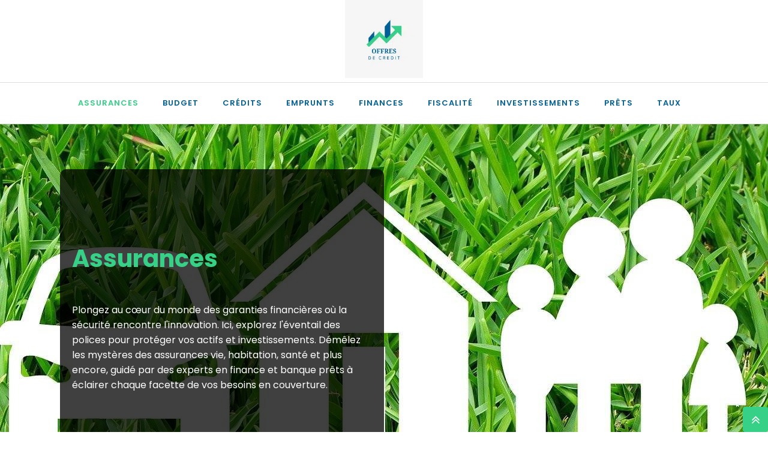

--- FILE ---
content_type: text/css
request_url: https://offresdecredit.fr/wp-content/uploads/oxygen/css/12.css?cache=1725534759&ver=6.9
body_size: 766
content:
#section-59-12 > .ct-section-inner-wrap{padding-top:0;padding-bottom:0}#section-59-12{background-color:#026197}#div_block-74-12{flex-direction:row;display:flex;align-items:center}#div_block-61-12{width:40%}#div_block-62-12{width:60%;text-align:left;align-items:flex-end;justify-content:center}@media (max-width:1120px){#div_block-74-12{border-top-style:solid}}@media (max-width:991px){#div_block-74-12{display:flex;align-items:center;text-align:center}}@media (max-width:767px){#div_block-74-12{flex-direction:column;display:flex}}@media (max-width:479px){#div_block-74-12{flex-direction:column;display:flex;align-items:center;text-align:center}}@media (max-width:479px){#div_block-61-12{display:none}}@media (max-width:479px){#div_block-62-12{text-align:right;align-items:center}}@media (max-width:991px){#new_columns-60-12> .ct-div-block{width:100% !important}}#text_block-63-12{color:#ffffff;font-size:12px}@media (max-width:767px){#link-12-225{margin-top:12px;margin-bottom:24px}}#image-13-225{height:auto;width:65%}#fancy_icon-67-12{color:#ffffff}#_nav_menu-75-12 .oxy-nav-menu-hamburger-line{background-color:#026197}@media (max-width:1120px){#_nav_menu-75-12 .oxy-nav-menu-list{display:none}#_nav_menu-75-12 .oxy-menu-toggle{display:initial}#_nav_menu-75-12.oxy-nav-menu.oxy-nav-menu-open .oxy-nav-menu-list{display:initial}}#_nav_menu-75-12.oxy-nav-menu.oxy-nav-menu-open{background-color:#000000;margin-top:0 !important;margin-right:0 !important;margin-left:0 !important;margin-bottom:0 !important}#_nav_menu-75-12.oxy-nav-menu.oxy-nav-menu-open .menu-item a{color:#3871c1;padding-top:12px;padding-bottom:12px;padding-left:20px;padding-right:20px}#_nav_menu-75-12.oxy-nav-menu.oxy-nav-menu-open .menu-item a:hover{color:#3871c1}#_nav_menu-75-12 .oxy-nav-menu-hamburger-wrap{width:24px;height:24px}#_nav_menu-75-12 .oxy-nav-menu-hamburger{width:24px;height:19px}#_nav_menu-75-12 .oxy-nav-menu-hamburger-line{height:3px;background-color:#f68712}#_nav_menu-75-12 .oxy-nav-menu-hamburger-wrap:hover .oxy-nav-menu-hamburger-line{background-color:#f68712}#_nav_menu-75-12.oxy-nav-menu-open .oxy-nav-menu-hamburger .oxy-nav-menu-hamburger-line:first-child{top:8px}#_nav_menu-75-12.oxy-nav-menu-open .oxy-nav-menu-hamburger .oxy-nav-menu-hamburger-line:last-child{top:-8px}#_nav_menu-75-12{margin-right:16px}#_nav_menu-75-12 .menu-item a{font-size:13px;font-weight:600;letter-spacing:1px;text-transform:uppercase;padding-top:24px;padding-bottom:24px;padding-left:20px;padding-right:20px;-webkit-font-smoothing:antialiased;-moz-osx-font-smoothing:grayscale;color:#026197}#_nav_menu-75-12 .current-menu-item a{color:#36d087}#_nav_menu-75-12.oxy-nav-menu:not(.oxy-nav-menu-open) .menu-item a{justify-content:flex-start}#_nav_menu-75-12.oxy-nav-menu:not(.oxy-nav-menu-open) .sub-menu .menu-item a{border:0;padding-top:24px;padding-bottom:24px;padding-top:16px;padding-bottom:16px}#_nav_menu-75-12.oxy-nav-menu:not(.oxy-nav-menu-open) .oxy-nav-menu-list .sub-menu .menu-item a:hover{padding-top:16px;padding-bottom:16px}#_nav_menu-75-12 .menu-item:focus-within a,#_nav_menu-75-12 .menu-item:hover a{padding-bottom:24px;border-bottom-width:0px;color:#36d087}#_nav_menu-75-12.oxy-nav-menu:not(.oxy-nav-menu-open) .menu-item a:hover{justify-content:flex-start}#_nav_menu-75-12.oxy-nav-menu:not(.oxy-nav-menu-open) .sub-menu .menu-item a:hover{border:0;padding-top:24px;padding-bottom:24px;background-color:#36d087;color:#ffffff}@media (max-width:1120px){#_nav_menu-75-12{padding-top:22px;padding-left:22px;padding-right:22px;padding-bottom:22px}#_nav_menu-75-12.oxy-nav-menu:not(.oxy-nav-menu-open) .sub-menu .menu-item a{border:0}}@media (max-width:767px){#_nav_menu-75-12{margin-right:0px}#_nav_menu-75-12.oxy-nav-menu:not(.oxy-nav-menu-open) .sub-menu .menu-item a{border:0}}#_header-2-225.oxy-sticky-header-active{animation-duration:0.8s}@media (min-width:1121px){#_header-2-225.oxy-header-wrapper.oxy-header.oxy-sticky-header.oxy-sticky-header-active{position:fixed;top:0;left:0;right:0;z-index:2147483640;background-color:#ffffff;box-shadow:0px 0px 10px rgba(0,0,0,0.3);}#_header-2-225.oxy-header.oxy-sticky-header-active .oxygen-hide-in-sticky{display:none}#_header-2-225.oxy-header.oxy-header .oxygen-show-in-sticky-only{display:none}}@media (max-width:767px){#_header_row-10-225 .oxy-header-container{flex-direction:column}#_header_row-10-225 .oxy-header-container > div{justify-content:center}}.oxy-header.oxy-sticky-header-active > #_header_row-10-225.oxygen-show-in-sticky-only{display:block}#_header_row-10-225{border-bottom-width:1px;border-bottom-style:solid;border-bottom-color:#dddddd}@media (max-width:767px){#_header_row-68-12 .oxy-header-container{flex-direction:column}#_header_row-68-12 .oxy-header-container > div{justify-content:center}}.oxy-header.oxy-sticky-header-active > #_header_row-68-12.oxygen-show-in-sticky-only{display:block}#_header_row-68-12{border-bottom-width:1px;border-bottom-style:solid;border-bottom-color:#dddddd}

--- FILE ---
content_type: text/css
request_url: https://offresdecredit.fr/wp-content/uploads/oxygen/css/73.css?cache=1713793057&ver=6.9
body_size: 449
content:
#section-2-106{background-image:url(https://offresdecredit.fr/wp-content/uploads/2024/04/life-1532301_1280-1.jpg);background-size:cover;background-repeat:no-repeat;background-position:0% 100%}#div_block-4-106{width:50%;background-color:rgba(0,0,0,0.75);justify-content:center;border-radius:10px}#div_block-5-106{width:50%}@media (max-width:991px){#new_columns-3-106> .ct-div-block{width:100% !important}}#new_columns-3-106{height:70vh}#headline-6-106{color:#36d087;font-size:40px;margin-bottom:25px}#shortcode-7-106{width:100%;color:#fff}#_posts_grid-9-106 .oxy-posts{display:flex;flex-direction:row;flex-wrap:wrap}#_posts_grid-9-106 .oxy-post{display:flex;flex-direction:column;text-align:left;align-items:flex-start;margin-bottom:3em;width:33.33%;padding:1em}#_posts_grid-9-106 .oxy-post-image{margin-bottom:1em;position:relative;background-color:grey;background-image:repeating-linear-gradient( 45deg,#eee,#eee 10px,#ddd 10px,#ddd 20px );width:100%}#_posts_grid-9-106 .oxy-post-image-fixed-ratio{padding-bottom:100%;background-size:cover;background-position:center center}#_posts_grid-9-106 .oxy-post-image-date-overlay{position:absolute;top:1em;right:1em;font-size:0.7em;color:white;background-color:rgba(0,0,0,0.5);padding:0.7em 1em;font-weight:bold;-webkit-font-smoothing:antialiased}#_posts_grid-9-106 .oxy-post-title{font-size:1.5em;line-height:var(--oxy-small-line-height)}#_posts_grid-9-106 .oxy-post-meta{margin-top:0.5em;font-size:0.8em;display:flex;flex-direction:row}#_posts_grid-9-106 .oxy-post-meta-item::after{content:"\00b7";margin-right:0.5em;margin-left:0.5em}#_posts_grid-9-106 .oxy-post-meta-item:last-child::after{content:"";display:none}#_posts_grid-9-106 .oxy-post-content{margin-top:1em;margin-bottom:1em}#_posts_grid-9-106 .oxy-post-content p{margin:0}@media (max-width:1120px){#_posts_grid-9-106 .oxy-post-meta{display:none}}#_posts_grid-9-106 .oxy-post-title{color:#026197}#_posts_grid-9-106 .oxy-read-more{font-size:0.8em;color:white;background-color:black;text-decoration:none;padding:0.75em 1.5em;line-height:1;border-radius:3px;display:inline-block}#_posts_grid-9-106 .oxy-easy-posts-pages{text-align:center}#_posts_grid-9-106 .oxy-read-more:hover{text-decoration:none}@media (max-width:1120px){#_posts_grid-9-106 .oxy-post{width:50% !important}}@media (max-width:767px){#_posts_grid-9-106 .oxy-post{width:100% !important}}